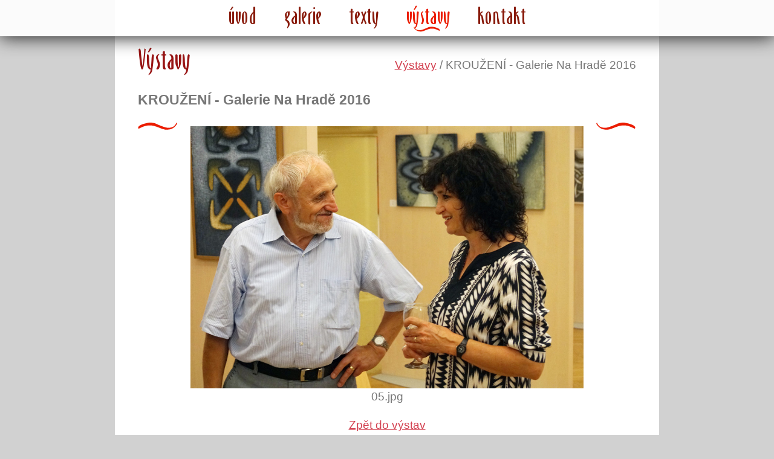

--- FILE ---
content_type: text/html
request_url: http://obrazyluciestankova.cz/vystavy/krouzeni---galerie-na-hrade-2016/19/
body_size: 1672
content:









<!doctype html>
<html>
<head>
    <meta charset="utf-8">
    <meta name="keywords" content="Lucie Staňková,Atelier Labyrint,Hradec Králové,Umění,obraz,prodej obrazů,malba na hedvábí,olejomalba,abstrakce,moderní umění,prodej obrazů,tapiserie,textil,ornament,struktura,barvy,galerie,výstavy">
    <meta name="description" content="Atelier Labyrint, Hradec Králové">
    <meta name="Author" content="Petr Bláha" />
    <meta http-equiv="cache-control" content="no-cache" />
    <meta http-equiv="pragma" content="no-cache" />
    <meta name="robots" content="all" />
    <meta name="viewport" content="width=device-width, user-scalable=no">
    <title>Lucie Staňková - výstavy - KROUŽENÍ - Galerie Na Hradě 2016</title>

    <link rel="StyleSheet" type="text/css" href="/css/basic.css" />

    <link rel="StyleSheet" type="text/css" href="/css/body.css" />
    <link rel="StyleSheet" type="text/css" href="/css/styly.css" />
    <link rel="StyleSheet" type="text/css" href="/css/slider.css" />
    <link rel="stylesheet" href="/css/elusive-icons.min.css">
    <link rel="stylesheet" href="/css/lightbox.css" type="text/css" media="screen" />

        <script src="/javascript/config_web.js" type="text/javascript"></script>
    
    <script src="/javascript/jquery-1.7.2.min.js" type="text/javascript"></script>
    <script src="/javascript/jquery-ui-1.8.18.custom.min.js" type="text/javascript"></script>
    <script src="/javascript/jquery.smooth-scroll.min.js" type="text/javascript"></script>
    <script src="/javascript/lightbox.js" type="text/javascript"></script>
    <script src="/javascript/ajax.js" type="text/javascript"></script>
    <script src="/javascript/engine.js" type="text/javascript"></script>
    <script src="/javascript/pridej.js" type="text/javascript"></script>


<script language="javascript">

function detectInnerWidth(ShowWidth){
    var widthWindow = window.innerWidth;
				var emWidth = Math.round(widthWindow / 16);

		    PridejAtribut('desktop-img', 'rel', 'lightbox[roadtrip]');

		  		if(emWidth <= 70){
		     OdstranAtribut('desktop-img', 'rel');
						}
						if(ShowWidth == 'visible'){
		    	return document.getElementById('sirka').innerHTML = widthWindow + 'px, ' + emWidth + 'em';
						}
    }
</script>







</head>

<body id="pages" onload="detectInnerWidth();" onresize="detectInnerWidth()">


<!--window.scroll(0, 208);-->




<div id="header">

		<div id="menu">
		<a id="menu1" href="/uvod/" class="menu">úvod</a>&nbsp;&nbsp;&nbsp;
		<a id="menu2" href="/galerie/" class="menu">galerie</a>&nbsp;&nbsp;&nbsp;
		<a id="menu3" href="/texty/" class="menu">texty</a>&nbsp;&nbsp;&nbsp;
		<a id="menu4" href="/vystavy/" class="menu-active">výstavy</a>&nbsp;&nbsp;&nbsp;
		<a id="menu5" href="/kontakt/" class="menu">kontakt</a>&nbsp;&nbsp;&nbsp;
		</div>

</div>


<img id="hamburger" src="/img/hamburger.png" alt="menu" onclick="PopUpMenu2('hamburgermenu')" />

<div id="hamburgermenu" class="invisible2">
<img id="close-hmenu" src="/img/close-hmenu2.png" alt="Zavřít" onclick="PopUpMenu2('hamburgermenu')" /><br />
<a href="/uvod/" class="menu">úvod</a><br />
<a href="/galerie/" class="menu">galerie</a><br />
<a href="/texty/" class="menu">texty</a><br />
<a href="/vystavy/" class="menu">výstavy</a><br />
<a href="/kontakt/" class="menu">kontakt</a>
</div>












<!--
<div id="preheader">
		<div id="header-pages" style="background: url('/img/headers/4.jpg') no-repeat"><a href="http://www.obrazyluciestankova.cz"><img src="/img/logo.png" alt="Lucie staňková - Atelier Labyrint" id="logo-pages" /></a>
		</div>
</div>
-->

<div id="obsah" style="padding-top:75px">

<p class="fr r"><a href="/vystavy/" class="default">Výstavy</a> / KROUŽENÍ - Galerie Na Hradě 2016</p>



<h1>Výstavy</h1>


<h2>KROUŽENÍ - Galerie Na Hradě 2016</h2>

<a title="Předchozí obraz" href="/vystavy/krouzeni---galerie-na-hrade-2016/18/"><img src="/img/l-arrow.png" alt="Předchozí obraz" class="l-arrow" /></a><a title="Další obraz" href="/vystavy/krouzeni---galerie-na-hrade-2016/20/"><img src="/img/r-arrow.png" alt="Další obraz" class="r-arrow" /></a>
<img class="bigimg2" src="/img/vystavy/krouzeni---galerie-na-hrade-2016/05.jpg" alt="05.jpg" />

<p class="c mt-0">05.jpg</p>


<p class="c"><a href="/vystavy/krouzeni---galerie-na-hrade-2016/" class="default">Zpět do výstav</a></p>





<div class="clear"></div>


</div>



<div id="foot-pages">
  

<p id="footlinks">

<span ondblclick="javacript:location.href='/admin/'">&copy;</span>2026, <a class="foot" href="http://www.webhk.cz" target="_blank">Petr Bláha</a><br />
Návštěvy celkem: <b>25613</b>, z toho dnes: <b>1</b>
</p>


</div>



</body>



</html>






--- FILE ---
content_type: text/css
request_url: http://obrazyluciestankova.cz/css/basic.css
body_size: 715
content:

.bs-bb  {box-sizing: border-box; -moz-box-sizing: border-box; -webkit-box-sizing: border-box; }

.n {font-style:normal;}
.b {font-weight:bold;}
.i {font-style:italic;}
.bi {font-weight:bold;font-style:italic;}

.c {text-align: center;}
.l {text-align: left;}
.r {text-align: right;}
.j {text-align: justify;}

.u {text-decoration: underline;}
.u-none {text-decoration: none;}
.strike {text-decoration: line-through;}

.fl {float:left;}
.fr {float:right;}
.fn {float:none;}

.cb {clear:both;}

.small {font-size: 2.2em}

.m-0 {margin: 0px;}
.m-auto {margin: 0px auto;}
.mr-20 {margin-right:20px;}
.mt-0 {margin-top:0px;}
.mb-0 {margin-bottom:0px;}
.mt-20 {margin-top:20px;}
.mb-10 {margin-bottom:10px;}
.mb-20 {margin-bottom:20px;}
.mb-40 {margin-bottom:40px;}
.mt-40 {margin-top:40px;}
.ml-20 {margin-left:20px;}

.db {display:block;}
.dn {display:none;}
.di {display:inline;}
.dib {display:inline-block;}

.vh {visibility:hidden}
.vv {visibility:visible}

.ptop {padding-top:2em;}
.ptop20 {padding-top:20em;}
.p10 {padding:10px;}
.mtop20 {margin-top:20em;}

.prt6{position:relative;top:7px}



.w5 {width: 5%;}
.w10 {width: 10%;}
.w15 {width: 15%;}
.w20 {width: 20%;}
.w25 {width: 25%;}
.w26 {width: 26%;}
.w27 {width: 27%;}
.w28 {width: 28%;}
.w29 {width: 29%;}
.w30 {width: 30%;}
.w31 {width: 31%;}
.w32 {width: 32%;}
.w33 {width: 33%;}
.w34 {width: 34%;}
.w35 {width: 35%;}
.w40 {width: 40%;}
.w45 {width: 45%;}
.w50 {width: 50%;}
.w55 {width: 55%;}
.w60 {width: 60%;}
.w65 {width: 65%;}
.w70 {width: 70%;}
.w75 {width: 75%;}
.w80 {width: 80%;}
.w85 {width: 85%;}
.w90 {width: 90%;}
.w95 {width: 95%;}
.w100 {width: 100%;}

.star{color:#c00;font-weight:bold;position:relative;top:8px;font-size:26px}
.cursor-pointer{cursor:pointer}

.fam-sanch {font-family: Sanchez-Regular;}

.fs30px {font-size:40px}

div.clear {display:block;clear:both;height:20px}
div.clear2 {display:block;clear:both;height:20px;border-bottom: 1px solid #ddd}


--- FILE ---
content_type: text/css
request_url: http://obrazyluciestankova.cz/css/body.css
body_size: 419
content:



@font-face {
font-family: Monika;
src: url('../fonts/Monika.ttf'),
url('../fonts/Monika.eot');
}

@font-face {
font-family: Monika Bold;
src: url('../fonts/Monika_Bold.ttf'),
url('../fonts/Monika_Bold.eot');
}


*,
*:after,
*:before {
  box-sizing: border-box;
  -moz-box-sizing: border-box;
  -webkit-box-sizing: border-box;
}





body#intro 	{
  background: #4b4b4b;
  margin:0px;
  padding:0px;
  padding: 0px 0px 0px 0px;
  overflow:auto;
	:overflow:yes;
  }

body#pages 	{
  background: #d1d1d1;
  margin:0px;
  padding:0px;
  overflow:auto;
	:overflow:yes;
  }

body#popup 	{
  background: none;
  font-family: Arial CE, sans-serif;
  margin:0px;
  padding:20px;
  }

#sirka{
display:block;
}

.width_window{
  position:fixed;
  bottom: 0px; left: 0px;
  color:#000;
  box-shadow:1px -1px 5px #444;
  font-size:20px;
  font-weight: bold;
  z-index:100;
  display:block;
		background: #fff;
		padding: .2em;
  }




--- FILE ---
content_type: text/css
request_url: http://obrazyluciestankova.cz/css/styly.css
body_size: 3036
content:
div#slideshow
	{
 position: absolute;
  top: 0; left: 0;
  bottom: 0; right: 0;
  margin:0px auto;
	padding:0px;
	width:1100px;
  height:auto;
  z-index:1;
  }


img.slideshow
	{
  position: absolute;
  margin:0px;
	padding:0px;
	width:100%;
  height:auto;
  z-index:1;
  box-shadow: 2px 2px 30px #222;
  }


div#circles{
 position: absolute;
  top: 0; left: 0;
  bottom: 0; right: 0;
  margin: auto;
	text-align:center;
  z-index:200;
  width:140px;
  height:12px;
}


/*
div.fotoobal{
width: 30%;
height:350px;
float:left;
text-align:left;
margin:0px 30px 20px 0px;
}

div.desktop2{
width:100%;
height:350px;
float:left;
text-align:left;
margin:0px 30px 20px 0px;
}
*/


div.fotoobal{
//width:180px;
//height:280px;
float:left;
text-align:center;
margin:0px 20px 20px 0px;
/*border: 1px dotted #ccc;*/
}

div.desktop2{
//width:180px;
//height:280px;
/*float:left;*/
/*margin:0px 10px 20px 0px; */
text-align:center;
margin: 0px auto;
}


h2.fotoobal{
  /*color:#444;*/
  text-align:left;
  font-size: 0.80em;
  font-weight: normal;
  margin:0.8em 0em 0.2em 0em;
}


img.fotoimg{
/*width:180px;
height:190px; */
margin:0px;
padding: 0px;
text-align:center;
margin: 0px auto;
}



td.form{
              color:#888;
              font-size:0.9em;
              text-align:left;
              margin: 2em 0 2em 0;
            }



img.circles{
  cursor:pointer;
  padding-right: 3px;
}


#menu {
    margin: auto;
    text-align:center;
}

div#header{
font-family: Monika Bold;
 position:fixed;
 background: rgba(255, 255, 255, 0.90);
 width:100%;
 height: 1.5em;
 z-index:200;
 box-shadow: 0px 2px 30px #222;
 padding-top: .1em;
 text-align:center;
 font-size: 2.5em;
}


div#preheader{
background: #393939;
width: 100%;
height: auto;
margin: 0px auto;
text-align:center;
}


div#header-pages{
width: 1100px;
height: 269px;
margin: 0px auto;
text-align:center;
}


div#obsah{
font-family: Arial CE, sans-serif;
background: #fff;
width: 1100px;
min-height: 800px;
text-align:justify;
padding:2em 2em 4em 2em;
margin: 0px auto;
font-size: 1.2em;
line-height:1.5em;
color:#777;
margin-bottom: -62px;
}


div#foot-intro
	{
  color: #aaa;
  font-family: Arial CE, sans-serif;
	width:100%;
	height:4em;
  background: none;
  position: absolute;
  top: 0; left: 0;
  bottom: 0; right: 0;
  margin: auto;
  z-index: 2;
	}

div#foot-pages
	{
  color: #ccc;
  font-family: Arial CE, sans-serif;
  margin:0px auto;
	width:100%;
	height:4em;
  background: rgba(0, 0, 0, 0.75);
  position:relative;
  bottom:0px;
  /*margin-top: 40px;*/
	}

 p#footlinks{
    text-align:center;
    font-size:16px;
    line-height:20px;
    clear:both;
    margin-top:0px;
    padding-top:15px;
    padding-bottom:0px;
    }

    a.foot:link, a.foot:visited{
    color: #ccc;
    text-decoration:underline;
    }

    a.foot:hover, a.foot:active{
    color: #fff;
    text-decoration:none;
    }

.menu{
    color:#891b0c;
    text-decoration:none;
    cursor:pointer;
}

.menu:hover{
    color:#eb1c00;
    text-decoration:none;
}

.menu-active{
    color:#eb1c00;
    text-decoration:none;
    background: url('../img/wave.png') no-repeat;
    /*padding-top: 1.5em;*/
    padding-bottom: 1.5em;
}

#menu1{
   background-position: 12px 40px;
}

#menu2{
   background-position: 9px 40px;
}

#menu3{
   background-position: 2px 40px;
}

#menu4{
   background-position: 12px 40px;
}

#menu5{
   background-position: 15px 40px;
}




#hamburger{
display:none;
}

#hamburgermenu{
  font-family: Monika Bold;
    z-index:1;
    min-width: 200px;
    padding: 0.8em 0.8em ;
    background: #fff;
    background: rgba(255, 255, 255, 0.98);
    text-align: left;
    color:#fff;
    font-size:2.2em;
    font-weight: normal;
    box-shadow: 5px 0px 10px #444;
    line-height: 1.6em;
		height: 100%;
}

.invisible{
    position: fixed;
    top: 4.3em;
    right: -200px;
    opacity: 0;
    transition: right .6s, opacity 1.5s;
    }

.visible{
    position: fixed;
    top: 4.3em;
    right: 14.5em;
    opacity:1;
    transition: right 0.75s, opacity 1s;
    }


.invisible2{
    position: fixed;
    top: 0em;
    left: -200px;
    opacity: 0;
    transition: left 0.25s, opacity 0.25s;
    }

.visible2{
    position: fixed;
    top: 0em;
    left: 0em;
    opacity:1;
    transition: left 0.25s, opacity 0.25s;
    }




.invisible-img{
    opacity: 0;
    transition: opacity 1s;
    }

.visible-img{
    opacity:1;
    transition: opacity 1s;
    }



#logo{
	margin: 0px auto;
	text-align:center;
	display:block;
	position:relative;
	top: 80px;
	right:680px;
  }


#logo-pages{
 margin: 0px auto;
	text-align:center;
	display:block;
	position:relative;
	top: 80px;
	right:660px;
  }

h1{
  color:#981414;
  font-family: Monika Bold;
  text-align:left;
  font-size: 2.5em;
  font-weight: normal;
  margin:0.2em 0em 0.8em 0em;
}

h2{
  /*color:#444;*/
  text-align:left;
  font-size: 1.2em;
  font-weight: bold;
  margin:0.8em 0em 0.2em 0em;
}

h2.noactive{
  /*color:#444;*/
  text-align:left;
  font-size: 1.2em;
  font-weight: bold;
  margin:0.2em 0em 0.8em 0em;
		cursor:pointer;
		text-decoration: underline;
}

h2.noactive:hover{
  /*color: #d34251;*/
}

h2.active{
  /*color: #d34251;*/
  text-align:left;
  font-size: 1.2em;
  font-weight: bold;
  margin:0.2em 0em 0.8em 0em;
		cursor:default;
		text-decoration: none;
}



ul{
margin:0.2em 0em 2.8em 0em;
}

li{
text-align:left;
list-style-type: square;
}

a.ahnadpis{
  color:#444;
  text-decoration:none;
}


a.ahnadpis:hover{
  color:#eb1e23;
}


a.desktop-img img{
	border:none;
  padding:1px;
  }

a.imgr img{
  float:right;
	margin:8px 0px 0px 10px;
  }

a.imgl img{
  float:left;
	margin:8px 10px 0px 0px;
  }

a.mobile-img img{
 display:none;
  }


div#subhead{
box-sizing: border-box; -moz-box-sizing: border-box; -webkit-box-sizing: border-box;
width:100%;
min-height: 500px;
/*background: #ddd;*/
margin: 0 0 100px 0;
padding: 20px;
position:absolute;
top: 0; left: 0;
bottom: 0; right: 0;
text-align:center;
 /* margin: auto; */
}


div#main{
box-sizing: border-box; -moz-box-sizing: border-box; -webkit-box-sizing: border-box;
width:65%;
min-height: 300px;
/*background: #eee;*/
margin: 0px auto;
text-align:center;
padding-top:105px;
padding-bottom:35px;
/*right:50px;*/
}


div.left{
box-sizing: border-box; -moz-box-sizing: border-box; -webkit-box-sizing: border-box;
float:left;
width:42%;
min-height: 300px;
text-align:justify;
margin:50px 20px 0px 40px;
padding: 10px;
}


div.right{
box-sizing: border-box; -moz-box-sizing: border-box; -webkit-box-sizing: border-box;
float:left;
width:42%;
min-height: 300px;
text-align:justify;
margin:50px 0px 0px 40px;
padding: 10px;
}


div.left2{
box-sizing: border-box; -moz-box-sizing: border-box; -webkit-box-sizing: border-box;
float:left;
width:47.4%;
min-height: 800px;
text-align:justify;
margin:0px 20px 0px 40px;
padding: 10px 20px 10px 10px;
border-right: 1px solid #ec1c24;
}


div.right2{
box-sizing: border-box; -moz-box-sizing: border-box; -webkit-box-sizing: border-box;
float:left;
width:47.6%;
min-height: 800px;
text-align:justify;
margin:0px 0px 0px 2px;
padding: 10px;
}


input, select{
    border: 1px solid #bbb;
    background: #fff;
    color:#666;
    padding:5px 5px 5px 5px;
    font-size: 17px;
				/*width:275px;*/
    }

textarea{
    border: 1px solid #bbb;
    background: #fff;
    color:#666;
    padding:5px 5px 5px 5px;
    font-size: 17px;
				/*width:275px;*/
    }

input[type=checkbox]{
    position:relative;
    top:0px;
    }

input[type=submit], input[type=button]{
    background: #981414;
    color:#fff;
    padding:5px 5px 5px 5px;
    cursor: pointer;
    font-size: 0.9em;
				font-weight:bold;
    /*width:auto;*/
    }

p.msg{
    color: #e00;
    text-align:center;
    font-weight:bold;
    }

p.msgr{
    color: #444;
    text-align:center;
    font-weight:bold;
    }


    a.default:link, a.default:visited{
    color: #d34251;
    text-decoration:underline;
    }

    a.default:hover, a.default:active{
    color: #d34251;
    text-decoration:none;
    }

    a.default2:link, a.default2:visited{
    color: #d34251;
    text-decoration:none;
    }

    a.default2:hover, a.default2:active{
    color: #d34251;
    text-decoration:none;
    }

    a.galerie:link, a.galerie:visited{
    color: #444;
    text-decoration:underline;
    }

    a.galerie:hover, a.galerie:active{
    color: #444;
    text-decoration:none;
    }

    a.vystavy:link, a.vystavy:visited{
    color: #444;
    text-decoration:underline;
    }

    a.vystavy:hover, a.vystavy:active{
    color: #444;
    text-decoration:none;
    }


div.lcolumn{
    float:left;
    width:20%;
    padding-bottom:5%;
    }

    div.rcolumn{
    float:right;
    width:78%;
    padding-left:1em;
    border-left:1px solid #d1d1d1;
    min-height:30em;
    }

    li.galerie, li.galerie2, li.vystavy, li.vystavy2{
    list-style-image:none;
	 	 list-style-type:none;
    }

    li.galerie, li.vystavy{
    float:left;
    color: #393939;
    background: #d1d1d1;
    padding:0.3em;
    margin-bottom:0.2em;
    width: 100%;
    clear:both;
    }

    li.galerie a:hover, li.vystavy a:hover{
    /*background: #4c4c4c;*/
     }


     li.galerie2, li.vystavy2{
     float:left;
    color: #fff;
    padding:0.3em;
    margin-bottom:0.2em;
    width: 100%;
    clear:both;
    background: #393939;
     }


.bigimg{display:block;margin: 0px auto;margin-top:0px;}
.bigimg2{max-height:550px;max-width:800px;display:block;margin: 0px auto;margin-top:30px;}

.l-arrow{margin-top: 31%;float:left}
.r-arrow{margin-top: 31%;float:right}

.kontakt{float:left;width:40%}
.mapa{float:right;width:60%;}
.mapa-iframe{float:right;width:100%;}

form.kontform1 {display:block}
table.kontform1 {float:left;width:100%;margin: 20px 0 40px 20px}
form.kontform2 {display:none}



@media (max-width: 98em) {

  div#slideshow	{
		width:1000px;
  }

  div#header-pages, div#obsah{
   width:1000px;
	}

  #logo{
	 width: 12%;
	 height: auto;
	 right:620px;
  }

  #logo-pages{
  width: 17%;
	 height: auto;
	 right:600px;
  }


div.lcolumn{
    width:23%;
    }

    div.rcolumn{
    width:75%;
    }

.bigimg{display:block;margin: 0px auto;margin-top:30px}
.bigimg2{max-height:600px;max-width:750px;display:block;margin: 0px auto;margin-top:30px}

.l-arrow{margin-top: 33%;float:left}
.r-arrow{margin-top: 33%;float:right}

}


@media (max-width: 90em) {

  div#slideshow	{
		width:900px;
  }

  div#header-pages, div#obsah{
   width:900px;
	}


  #logo{
	 width: 11%;
	 height: auto;
	 right:550px;
  }

   #logo-pages{
  /*width: 16%; */
	 height: auto;
	 right:540px;
  }


  div.lcolumn{
    width:25%;
    }

    div.rcolumn{
    width:72%;
    }

.bigimg{display:block;margin: 0px auto;margin-top:30px}
.bigimg2{height:auto;max-width:650px;display:block;margin: 0px auto;margin-top:30px}

/*.l-arrow{margin-top: 33%;float:left} */
/*.r-arrow{margin-top: 33%;float:right}*/
.l-arrow{margin-top: 1em;float:left;margin-bottom:1em;}
.r-arrow{margin-top: 1em;float:right;margin-bottom:1em;}

}



@media (max-width: 80em) {

  body#intro 	{
  padding: 0px 0px 1000px 0px;
  }


  div#slideshow	{
  position: absolute;
  top: 280px; left: 0;
  bottom: 0; right: 0;
  margin:0px auto;
	padding:0px;
	width:900px;
  height:auto;
  z-index:1;
	margin-bottom:300px;
  }

  #logo{
   margin: 0px auto;
	text-align:center;
	display:block;
	position:absolute;
	top: 80px; left: 0;
  bottom: 0; right: 0;
	width: auto;
	height: auto;
  right:0px;
  }

  #logo-pages{
  display:block;
	width: 206px;
	height: 182px;
  margin: 0px auto;
	text-align:center;
	top: 80px;
	right:0px;
  }

}





@media (max-width: 58em) {

  div#slideshow	{
	width: 100%;
  }

  div#header-pages, div#obsah{
   width: 100%;
	}


 			div.lcolumn{
    float:left;
    width:100%;
    padding-bottom:0.5em;
    border-bottom: 1px solid #d1d1d1;
    }

    div.rcolumn{
    float:left;
    width:100%;
    padding-left:0em;
    padding-top:0.5em;
    border: none;
    min-height:30em;
    }

li.galerie, li.galerie2, li.vystavy, li.vystavy2 {float:left;width: 31%;clear:none; margin: 0em 0.5em 0.5em 0em; }

.bigimg{width:100%;height:auto;display:block;margin: 0px auto}
.bigimg2{width:100%;height:auto;display:block;margin: 0px auto}

.l-arrow{margin-top: 1em;float:left;margin-bottom:1em;}
.r-arrow{margin-top: 1em;float:right;margin-bottom:1em;}

.kontakt{float:none;width:50%;margin: 0px auto;text-align:center}
table.kontform1 {width:100%;margin: 0px 0 40px 20px}
.mapa{float:none;width:100%;margin: 0px auto;text-align:center}
input, textarea, select{
				width:230px;
    }

}



@media (max-width: 50em) {

.kontakt{float:none;width:45%;margin: 0px auto;text-align:center}

div#obsah{
padding:1.3em 1.3em 4em 1.3em;
font-size: 1em;
}

	div#header {
	display: none;
	}

	#menu {
	display: none;
	}


 	#hamburger{
      display:block;
      z-index:5;
      width: 26px;
      height: 20px;
      background: none;
      text-align: right;
      margin: 1.2em 0em 0em 1.5em;
      float:left;
      }

	#close-hmenu{
	float:right;
	width: 35px;
	height: auto;
	}

  #logo{
	top: 20px;
	width: 150px;
	height: auto;
  }

  div#slideshow	{
  top: 160px;
  }

   #logo-pages{
	right:30px;
  /*width: 150px; */
	height: auto;
  }

li.galerie, li.galerie2, li.vystavy, li.vystavy2  {float:left;width: 48%;clear:right; margin: 0em 0.5em 0.5em 0em; }

}


@media (max-width: 32em) {

.kontakt{float:none;width:75%;margin: 0px auto;text-align:center}

a.mobile-img img{
	width:100%;
	height:auto;
	display:block;
	border:none;
  padding:1px;
  float:none;
	margin:10px 0px 10px 0px;
  }


  a.desktop-img img{
 	display:none;
  }

li.galerie, li.galerie2, li.vystavy, li.vystavy2 {float:left;width: 100%;clear:none; margin: 0em 0.5em 0.5em 0em; }


}

--- FILE ---
content_type: text/css
request_url: http://obrazyluciestankova.cz/css/slider.css
body_size: 519
content:
*.horizontal_track {
	background-color: #fff;
	width: 200px;
	line-height: 0px;
	font-size: 0px;
	text-align: left;
	padding: 0px;
	border-bottom: 1px solid #000;

}

*.horizontal_slit {
	width: 200px;
	height: 1px;
	margin: 7px 4px 6px 4px;
	line-height: 0;
	position: absolute;
	z-index: 1;
}

*.horizontal_slider {
	width: 15px;
	height: 15px;
	position: relative;
	z-index: 2;
	line-height: 0;
	margin: 0;
  /*background: url('../img/slider.png') no-repeat;*/
	cursor:pointer;
}



*.display_holder {
	/*background-color: #bbb; */
	color: #fff;
	width: 34px;
	height: 20px;
	text-align: right;
	padding: 0;
	border: 1px solid;
  /*border-color: #ddd #999 #999 #ddd; */
	text-align:left;
	/*margin-left: 10px; */
	padding-left:15px;
}

.span_value_display {
	font-weight: bold;
	font-size: 1em;
	color: #444;
	margin: 0 2px;
	text-align: left;
	line-height: 12px;
	border: 0;
	cursor: default;
}

.value_display {
	font-weight: bold;
	font-size: 1em;
	color: #444;
	width: 40px;
	margin: 0 2px;
	text-align: left;
	line-height: 12px;
	border: 0;
	cursor: default;
}





#horizontal_track_1, #display_holder_1 {
	background-color: #fff;
	border: #fff;
	}
#horizontal_slit_1 {
	background-color: #000;
	border-color: #999 #fff #fff #999;
	}
#value_display_1 {
	background-color: #fff;
	}


#horizontal_track_2, #display_holder_2 {
	background-color: #fff;
	border: #fff;
	}
#horizontal_slit_2 {
	background-color: #000;
	border-color: #999 #fff #fff #999;
	}
#value_display_2 {
	background-color: #fff;
	}


#horizontal_track_3, #display_holder_3 {
	background-color: #fff;
	border: #fff;
	}
#horizontal_slit_3 {
	background-color: #000;
	border-color: #999 #fff #fff #999;
	}
#value_display_3 {
	background-color: #fff;
	}


--- FILE ---
content_type: text/css
request_url: http://obrazyluciestankova.cz/css/elusive-icons.min.css
body_size: 3303
content:
/*! *  Elusive Icons 2.0.0 by @ReduxFramework - http://elusiveicons.com - @reduxframework *  License - http://elusiveicons.com/license (Font: SIL OFL 1.1, CSS: MIT License) */
@font-face {
  font-family: 'Elusive-Icons';
  src: url('../fonts/elusiveicons-webfont.eot?v=2.0.0');
  src: url('../fonts/elusiveicons-webfont.eot?#iefix&v=2.0.0') format('embedded-opentype'), url('../fonts/elusiveicons-webfont.woff?v=2.0.0') format('woff'), url('../fonts/elusiveicons-webfont.ttf?v=2.0.0') format('truetype'), url('../fonts/elusiveicons-webfont.svg?v=2.0.0#elusiveiconsregular') format('svg');
  font-weight: normal;
  font-style: normal
}

.el {
  display: inline;
  font: normal normal normal 14px/1 'Elusive-Icons';
  font-size: inherit;
  text-rendering: auto;
  -webkit-font-smoothing: antialiased;
  -moz-osx-font-smoothing: grayscale;
  transform: translate(0, 0)
}

.el-lg {
  font-size: 1.33333333em;
  line-height: .75em;
  vertical-align: -15%
}

.el-0-90x {
  font-size: 0.90em;
}

.el-0-80x {
  font-size: 0.80em;
}

.el-1-2x {
  font-size: 1.3em;
  position:relative;
  top:0.1em;
}

.el-2x {
  font-size: 2em
}

.el-3x {
  font-size: 3em
}

.el-4x {
  font-size: 4em
}

.el-5x {
  font-size: 5em
}

.el-fw {
  width: 1.28571429em;
  text-align: center
}

.el-ul {
  padding-left: 0;
  margin-left: 2.14285714em;
  list-style-type: none
}

.el-ul>li {
  position: relative
}

.el-li {
  position: absolute;
  left: -2.14285714em;
  width: 2.14285714em;
  top: .14285714em;
  text-align: center
}

.el-li.el-lg {
  left: -1.85714286em
}

.el-border {
  padding: .2em .25em .15em;
  border: solid .08em #eee;
  border-radius: .1em
}

.pull-right {
  float: right
}

.pull-left {
  float: left
}

.el.pull-left {
  margin-right: .3em
}

.el.pull-right {
  margin-left: .3em
}

.el-spin {
  -webkit-animation: el-spin 2s infinite linear;
  animation: el-spin 2s infinite linear
}

.el-pulse {
  -webkit-animation: el-spin 1s infinite steps(8);
  animation: el-spin 1s infinite steps(8)
}

@-webkit-keyframes el-spin {
0% {
  -webkit-transform: rotate(0deg);
  transform: rotate(0deg)
}

100% {
  -webkit-transform: rotate(359deg);
  transform: rotate(359deg)
}

}

@keyframes el-spin {
0% {
  -webkit-transform: rotate(0deg);
  transform: rotate(0deg)
}

100% {
  -webkit-transform: rotate(359deg);
  transform: rotate(359deg)
}

}

.el-rotate-10 {
  filter: progid: DXImageTransform.Microsoft.BasicImage(rotation=1);
  -webkit-transform: rotate(10deg);
  -ms-transform: rotate(10deg);
  transform: rotate(10deg);
  padding:0.1em;
}

.el-rotate-20 {
  filter: progid: DXImageTransform.Microsoft.BasicImage(rotation=1);
  -webkit-transform: rotate(20deg);
  -ms-transform: rotate(20deg);
  transform: rotate(20deg);
  padding:0.1em;
}

.el-rotate-90 {
  filter: progid: DXImageTransform.Microsoft.BasicImage(rotation=1);
  -webkit-transform: rotate(90deg);
  -ms-transform: rotate(90deg);
  transform: rotate(90deg)
}

.el-rotate-180 {
  filter: progid: DXImageTransform.Microsoft.BasicImage(rotation=2);
  -webkit-transform: rotate(180deg);
  -ms-transform: rotate(180deg);
  transform: rotate(180deg)
}

.el-rotate-270 {
  filter: progid: DXImageTransform.Microsoft.BasicImage(rotation=3);
  -webkit-transform: rotate(270deg);
  -ms-transform: rotate(270deg);
  transform: rotate(270deg)
}

.el-flip-horizontal {
  filter: progid: DXImageTransform.Microsoft.BasicImage(rotation=0, mirror=1);
  -webkit-transform: scale(-1, 1);
  -ms-transform: scale(-1, 1);
  transform: scale(-1, 1)
}

.el-flip-vertical {
  filter: progid: DXImageTransform.Microsoft.BasicImage(rotation=2, mirror=1);
  -webkit-transform: scale(1, -1);
  -ms-transform: scale(1, -1);
  transform: scale(1, -1)
}

:root .el-rotate-90,:root .el-rotate-180,:root .el-rotate-270,:root .el-flip-horizontal,:root .el-flip-vertical {
  filter: none
}

.el-stack {
  position: relative;
  display: inline-block;
  width: 2em;
  height: 2em;
  line-height: 2em;
  vertical-align: middle
}

.el-stack-1x, .el-stack-2x {
  position: absolute;
  left: 0;
  width: 100%;
  text-align: center
}

.el-stack-1x {
  line-height: inherit
}

.el-stack-2x {
  font-size: 2em
}

.el-inverse {
  color: #fff
}

.el-address-book-alt:before {
  content: "\f101"
}

.el-address-book:before {
  content: "\f102"
}

.el-adjust-alt:before {
  content: "\f103"
}

.el-adjust:before {
  content: "\f104"
}

.el-adult:before {
  content: "\f105"
}

.el-align-center:before {
  content: "\f106"
}

.el-align-justify:before {
  content: "\f107"
}

.el-align-left:before {
  content: "\f108"
}

.el-align-right:before {
  content: "\f109"
}

.el-arrow-down:before {
  content: "\f10a"
}

.el-arrow-left:before {
  content: "\f10b"
}

.el-arrow-right:before {
  content: "\f10c"
}

.el-arrow-up:before {
  content: "\f10d"
}

.el-asl:before {
  content: "\f10e"
}

.el-asterisk:before {
  content: "\f10f"
}

.el-backward:before {
  content: "\f110"
}

.el-ban-circle:before {
  content: "\f111"
}

.el-barcode:before {
  content: "\f112"
}

.el-behance:before {
  content: "\f113"
}

.el-bell:before {
  content: "\f114"
}

.el-blind:before {
  content: "\f115"
}

.el-blogger:before {
  content: "\f116"
}

.el-bold:before {
  content: "\f117"
}

.el-book:before {
  content: "\f118"
}

.el-bookmark-empty:before {
  content: "\f119"
}

.el-bookmark:before {
  content: "\f11a"
}

.el-braille:before {
  content: "\f11b"
}

.el-briefcase:before {
  content: "\f11c"
}

.el-broom:before {
  content: "\f11d"
}

.el-brush:before {
  content: "\f11e"
}

.el-bulb:before {
  content: "\f11f"
}

.el-bullhorn:before {
  content: "\f120"
}

.el-calendar-sign:before {
  content: "\f121"
}

.el-calendar:before {
  content: "\f122"
}

.el-camera:before {
  content: "\f123"
}

.el-car:before {
  content: "\f124"
}

.el-caret-down:before {
  content: "\f125"
}

.el-caret-left:before {
  content: "\f126"
}

.el-caret-right:before {
  content: "\f127"
}

.el-caret-up:before {
  content: "\f128"
}

.el-cc:before {
  content: "\f129"
}

.el-certificate:before {
  content: "\f12a"
}

.el-check-empty:before {
  content: "\f12b"
}

.el-check:before {
  content: "\f12c"
}

.el-chevron-down:before {
  content: "\f12d"
}

.el-chevron-left:before {
  content: "\f12e"
}

.el-chevron-right:before {
  content: "\f12f"
}

.el-chevron-up:before {
  content: "\f130"
}

.el-child:before {
  content: "\f131"
}

.el-circle-arrow-down:before {
  content: "\f132"
}

.el-circle-arrow-left:before {
  content: "\f133"
}

.el-circle-arrow-right:before {
  content: "\f134"
}

.el-circle-arrow-up:before {
  content: "\f135"
}

.el-cloud-alt:before {
  content: "\f136"
}

.el-cloud:before {
  content: "\f137"
}

.el-cog-alt:before {
  content: "\f138"
}

.el-cog:before {
  content: "\f139"
}

.el-cogs:before {
  content: "\f13a"
}

.el-comment-alt:before {
  content: "\f13b"
}

.el-comment:before {
  content: "\f13c"
}

.el-compass-alt:before {
  content: "\f13d"
}

.el-compass:before {
  content: "\f13e"
}

.el-credit-card:before {
  content: "\f13f"
}

.el-css:before {
  content: "\f140"
}

.el-dashboard:before {
  content: "\f141"
}

.el-delicious:before {
  content: "\f142"
}

.el-deviantart:before {
  content: "\f143"
}

.el-digg:before {
  content: "\f144"
}

.el-download-alt:before {
  content: "\f145"
}

.el-download:before {
  content: "\f146"
}

.el-dribbble:before {
  content: "\f147"
}

.el-edit:before {
  content: "\f148"
}

.el-eject:before {
  content: "\f149"
}

.el-envelope-alt:before {
  content: "\f14a"
}

.el-envelope:before {
  content: "\f14b"
}

.el-error-alt:before {
  content: "\f14c"
}

.el-error:before {
  content: "\f14d"
}

.el-eur:before {
  content: "\f14e"
}

.el-exclamation-sign:before {
  content: "\f14f"
}

.el-eye-close:before {
  content: "\f150"
}

.el-eye-open:before {
  content: "\f151"
}

.el-facebook:before {
  content: "\f152"
}

.el-facetime-video:before {
  content: "\f153"
}

.el-fast-backward:before {
  content: "\f154"
}

.el-fast-forward:before {
  content: "\f155"
}

.el-female:before {
  content: "\f156"
}

.el-file-alt:before {
  content: "\f157"
}

.el-file-edit-alt:before {
  content: "\f158"
}

.el-file-edit:before {
  content: "\f159"
}

.el-file-new-alt:before {
  content: "\f15a"
}

.el-file-new:before {
  content: "\f15b"
}

.el-file:before {
  content: "\f15c"
}

.el-film:before {
  content: "\f15d"
}

.el-filter:before {
  content: "\f15e"
}

.el-fire:before {
  content: "\f15f"
}

.el-flag-alt:before {
  content: "\f160"
}

.el-flag:before {
  content: "\f161"
}

.el-flickr:before {
  content: "\f162"
}

.el-folder-close:before {
  content: "\f163"
}

.el-folder-open:before {
  content: "\f164"
}

.el-folder-sign:before {
  content: "\f165"
}

.el-folder:before {
  content: "\f166"
}

.el-font:before {
  content: "\f167"
}

.el-fontsize:before {
  content: "\f168"
}

.el-fork:before {
  content: "\f169"
}

.el-forward-alt:before {
  content: "\f16a"
}

.el-forward:before {
  content: "\f16b"
}

.el-foursquare:before {
  content: "\f16c"
}

.el-friendfeed-rect:before {
  content: "\f16d"
}

.el-friendfeed:before {
  content: "\f16e"
}

.el-fullscreen:before {
  content: "\f16f"
}

.el-gbp:before {
  content: "\f170"
}

.el-gift:before {
  content: "\f171"
}

.el-github-text:before {
  content: "\f172"
}

.el-github:before {
  content: "\f173"
}

.el-glass:before {
  content: "\f174"
}

.el-glasses:before {
  content: "\f175"
}

.el-globe-alt:before {
  content: "\f176"
}

.el-globe:before {
  content: "\f177"
}

.el-googleplus:before {
  content: "\f178"
}

.el-graph-alt:before {
  content: "\f179"
}

.el-graph:before {
  content: "\f17a"
}

.el-group-alt:before {
  content: "\f17b"
}

.el-group:before {
  content: "\f17c"
}

.el-guidedog:before {
  content: "\f17d"
}

.el-hand-down:before {
  content: "\f17e"
}

.el-hand-left:before {
  content: "\f17f"
}

.el-hand-right:before {
  content: "\f180"
}

.el-hand-up:before {
  content: "\f181"
}

.el-hdd:before {
  content: "\f182"
}

.el-headphones:before {
  content: "\f183"
}

.el-hearing-impaired:before {
  content: "\f184"
}

.el-heart-alt:before {
  content: "\f185"
}

.el-heart-empty:before {
  content: "\f186"
}

.el-heart:before {
  content: "\f187"
}

.el-home-alt:before {
  content: "\f188"
}

.el-home:before {
  content: "\f189"
}

.el-hourglass:before {
  content: "\f18a"
}

.el-idea-alt:before {
  content: "\f18b"
}

.el-idea:before {
  content: "\f18c"
}

.el-inbox-alt:before {
  content: "\f18d"
}

.el-inbox-box:before {
  content: "\f18e"
}

.el-inbox:before {
  content: "\f18f"
}

.el-indent-left:before {
  content: "\f190"
}

.el-indent-right:before {
  content: "\f191"
}

.el-info-circle:before {
  content: "\f192"
}

.el-instagram:before {
  content: "\f193"
}

.el-iphone-home:before {
  content: "\f194"
}

.el-italic:before {
  content: "\f195"
}

.el-key:before {
  content: "\f196"
}

.el-laptop-alt:before {
  content: "\f197"
}

.el-laptop:before {
  content: "\f198"
}

.el-lastfm:before {
  content: "\f199"
}

.el-leaf:before {
  content: "\f19a"
}

.el-lines:before {
  content: "\f19b";
}

.el-link:before {
  content: "\f19c"
}

.el-linkedin:before {
  content: "\f19d"
}

.el-list-alt:before {
  content: "\f19e"
}

.el-list:before {
  content: "\f19f"
}

.el-livejournal:before {
  content: "\f1a0"
}

.el-lock-alt:before {
  content: "\f1a1"
}

.el-lock:before {
  content: "\f1a2"
}

.el-magic:before {
  content: "\f1a3"
}

.el-magnet:before {
  content: "\f1a4"
}

.el-male:before {
  content: "\f1a5"
}

.el-map-marker-alt:before {
  content: "\f1a6"
}

.el-map-marker:before {
  content: "\f1a7"
}

.el-mic-alt:before {
  content: "\f1a8"
}

.el-mic:before {
  content: "\f1a9"
}

.el-minus-sign:before {
  content: "\f1aa"
}

.el-minus:before {
  content: "\f1ab"
}

.el-move:before {
  content: "\f1ac"
}

.el-music:before {
  content: "\f1ad"
}

.el-myspace:before {
  content: "\f1ae"
}

.el-network:before {
  content: "\f1af"
}

.el-off:before {
  content: "\f1b0"
}

.el-ok-circle:before {
  content: "\f1b1"
}

.el-ok-sign:before {
  content: "\f1b2"
}

.el-ok:before {
  content: "\f1b3"
}

.el-opensource:before {
  content: "\f1b4"
}

.el-paper-clip-alt:before {
  content: "\f1b5"
}

.el-paper-clip:before {
  content: "\f1b6"
}

.el-path:before {
  content: "\f1b7"
}

.el-pause-alt:before {
  content: "\f1b8"
}

.el-pause:before {
  content: "\f1b9"
}

.el-pencil-alt:before {
  content: "\f1ba"
}

.el-pencil:before {
  content: "\f1bb"
}

.el-person:before {
  content: "\f1bc"
}

.el-phone-alt:before {
  content: "\f1bd"
}

.el-phone:before {
  content: "\f1be"
}

.el-photo-alt:before {
  content: "\f1bf"
}

.el-photo:before {
  content: "\f1c0"
}

.el-picasa:before {
  content: "\f1c1"
}

.el-picture:before {
  content: "\f1c2"
}

.el-pinterest:before {
  content: "\f1c3"
}

.el-plane:before {
  content: "\f1c4"
}

.el-play-alt:before {
  content: "\f1c5"
}

.el-play-circle:before {
  content: "\f1c6"
}

.el-play:before {
  content: "\f1c7"
}

.el-plurk-alt:before {
  content: "\f1c8"
}

.el-plurk:before {
  content: "\f1c9"
}

.el-plus-sign:before {
  content: "\f1ca"
}

.el-plus:before {
  content: "\f1cb"
}

.el-podcast:before {
  content: "\f1cc"
}

.el-print:before {
  content: "\f1cd"
}

.el-puzzle:before {
  content: "\f1ce"
}

.el-qrcode:before {
  content: "\f1cf"
}

.el-question-sign:before {
  content: "\f1d0"
}

.el-question:before {
  content: "\f1d1"
}

.el-quote-alt:before {
  content: "\f1d2"
}

.el-quote-right-alt:before {
  content: "\f1d3"
}

.el-quote-right:before {
  content: "\f1d4"
}

.el-quotes:before {
  content: "\f1d5"
}

.el-random:before {
  content: "\f1d6"
}

.el-record:before {
  content: "\f1d7"
}

.el-reddit:before {
  content: "\f1d8"
}

.el-redux:before {
  content: "\f1d9"
}

.el-refresh:before {
  content: "\f1da"
}

.el-remove-circle:before {
  content: "\f1db"
}

.el-remove-sign:before {
  content: "\f1dc"
}

.el-remove:before {
  content: "\f1dd"
}

.el-repeat-alt:before {
  content: "\f1de"
}

.el-repeat:before {
  content: "\f1df"
}

.el-resize-full:before {
  content: "\f1e0"
}

.el-resize-horizontal:before {
  content: "\f1e1"
}

.el-resize-small:before {
  content: "\f1e2"
}

.el-resize-vertical:before {
  content: "\f1e3"
}

.el-return-key:before {
  content: "\f1e4"
}

.el-retweet:before {
  content: "\f1e5"
}

.el-reverse-alt:before {
  content: "\f1e6"
}

.el-road:before {
  content: "\f1e7"
}

.el-rss:before {
  content: "\f1e8"
}

.el-scissors:before {
  content: "\f1e9"
}

.el-screen-alt:before {
  content: "\f1ea"
}

.el-screen:before {
  content: "\f1eb"
}

.el-screenshot:before {
  content: "\f1ec"
}

.el-search-alt:before {
  content: "\f1ed"
}

.el-search:before {
  content: "\f1ee"
}

.el-share-alt:before {
  content: "\f1ef"
}

.el-share:before {
  content: "\f1f0"
}

.el-shopping-cart-sign:before {
  content: "\f1f1"
}

.el-shopping-cart:before {
  content: "\f1f2"
}

.el-signal:before {
  content: "\f1f3"
}

.el-skype:before {
  content: "\f1f4"
}

.el-slideshare:before {
  content: "\f1f5"
}

.el-smiley-alt:before {
  content: "\f1f6"
}

.el-smiley:before {
  content: "\f1f7"
}

.el-soundcloud:before {
  content: "\f1f8"
}

.el-speaker:before {
  content: "\f1f9"
}

.el-spotify:before {
  content: "\f1fa"
}

.el-stackoverflow:before {
  content: "\f1fb"
}

.el-star-alt:before {
  content: "\f1fc"
}

.el-star-empty:before {
  content: "\f1fd"
}

.el-star:before {
  content: "\f1fe"
}

.el-step-backward:before {
  content: "\f1ff"
}

.el-step-forward:before {
  content: "\f200"
}

.el-stop-alt:before {
  content: "\f201"
}

.el-stop:before {
  content: "\f202"
}

.el-stumbleupon:before {
  content: "\f203"
}

.el-tag:before {
  content: "\f204"
}

.el-tags:before {
  content: "\f205"
}

.el-tasks:before {
  content: "\f206"
}

.el-text-height:before {
  content: "\f207"
}

.el-text-width:before {
  content: "\f208"
}

.el-th-large:before {
  content: "\f209"
}

.el-th-list:before {
  content: "\f20a"
}

.el-th:before {
  content: "\f20b"
}

.el-thumbs-down:before {
  content: "\f20c"
}

.el-thumbs-up:before {
  content: "\f20d"
}

.el-time-alt:before {
  content: "\f20e"
}

.el-time:before {
  content: "\f20f"
}

.el-tint:before {
  content: "\f210"
}

.el-torso:before {
  content: "\f211"
}

.el-trash-alt:before {
  content: "\f212"
}

.el-trash:before {
  content: "\f213"
}

.el-tumblr:before {
  content: "\f214"
}

.el-twitter:before {
  content: "\f215"
}

.el-universal-access:before {
  content: "\f216"
}

.el-unlock-alt:before {
  content: "\f217"
}

.el-unlock:before {
  content: "\f218"
}

.el-upload:before {
  content: "\f219"
}

.el-usd:before {
  content: "\f21a"
}

.el-user:before {
  content: "\f21b"
}

.el-viadeo:before {
  content: "\f21c"
}

.el-video-alt:before {
  content: "\f21d"
}

.el-video-chat:before {
  content: "\f21e"
}

.el-video:before {
  content: "\f21f"
}

.el-view-mode:before {
  content: "\f220"
}

.el-vimeo:before {
  content: "\f221"
}

.el-vkontakte:before {
  content: "\f222"
}

.el-volume-down:before {
  content: "\f223"
}

.el-volume-off:before {
  content: "\f224"
}

.el-volume-up:before {
  content: "\f225"
}

.el-w3c:before {
  content: "\f226"
}

.el-warning-sign:before {
  content: "\f227"
}

.el-website-alt:before {
  content: "\f228"
}

.el-website:before {
  content: "\f229"
}

.el-wheelchair:before {
  content: "\f22a"
}

.el-wordpress:before {
  content: "\f22b"
}

.el-wrench-alt:before {
  content: "\f22c"
}

.el-wrench:before {
  content: "\f22d"
}

.el-youtube:before {
  content: "\f22e"
}

.el-zoom-in:before {
  content: "\f22f"
}

.el-zoom-out:before {
  content: "\f230"
}


--- FILE ---
content_type: application/javascript
request_url: http://obrazyluciestankova.cz/javascript/ajax.js
body_size: 823
content:

function InsertDataToSQL(ID, controlText, Pole){
  var http_request=false;
  var IDimg = document.getElementById(ID).value;
  var request="IDimg="+IDimg+'|'+Pole;

    if(window.XMLHttpRequest){
      http_request=new XMLHttpRequest();
      }else
        if(window.ActiveXObject){
        try{
          http_request=new ActiveXObject("Msxml2.XMLHTTP");
        }
      catch(eror){
    http_request=new ActiveXObject("Microsoft.XMLHTTP");
  }
}

http_request.onreadystatechange=function(){
  zpracuj(http_request, controlText);
};

http_request.open('POST', JSPath+'/ajax/data.php',true);
http_request.setRequestHeader('Content-Type','application/x-www-form-urlencoded');
http_request.send(request);
}


function zpracuj(http_request, controlText){
  if(http_request.readyState==4){
    if(http_request.status==200){
      document.getElementById(controlText).innerHTML=http_request.responseText;
      }
      else{
        alert('Chyba');
      }
    }
  }






function UpdateUserSQLtable(ID, Pole){

nm = new RegExp("^[0-9]{1,}$");

if(!nm.test(document.getElementById(ID).value)){
    alert('Toto pole musí být vyplněno pouze arabskými číslicemi!');
    document.getElementById(ID).value = '';
    return false;
    }

if(document.getElementById('pocet').value > 50){
    alert('Maximální povolená hodnota tohoto pole je 50');
    document.getElementById('pocet').value = 50;
    document.getElementById('pocet').focus();
    return false;
    }

if(document.getElementById('line_s').value > 4000){
    alert('Maximální povolená hodnota tohoto pole je 4000');
    document.getElementById('line_s').value = 4000;
    document.getElementById('line_s').focus();
    return false;
    }

if(document.getElementById('line_v').value > 2000){
    alert('Maximální povolená hodnota tohoto pole je 2000');
    document.getElementById('line_v').value = 2000;
    document.getElementById('line_v').focus();
    return false;
    }

  var http_request=false;
  var IDinput = document.getElementById(ID).value;
  var request="IDinput="+ID+'|'+IDinput+'|'+Pole;

    if(window.XMLHttpRequest){
      http_request=new XMLHttpRequest();
      }else
        if(window.ActiveXObject){
        try{
          http_request=new ActiveXObject("Msxml2.XMLHTTP");
        }
      catch(eror){
    http_request=new ActiveXObject("Microsoft.XMLHTTP");
  }
}

http_request.open('POST', JSPath+'/ajax/data.php',true);
http_request.setRequestHeader('Content-Type','application/x-www-form-urlencoded');
http_request.send(request);
}





function InsertFile(ID){
  var http_request=false;

  var hodnota = document.getElementById(ID).value;
	var request=""+ID+"="+hodnota;

    if(window.XMLHttpRequest){
      http_request=new XMLHttpRequest();
      }else
        if(window.ActiveXObject){
        try{
          http_request=new ActiveXObject("Msxml2.XMLHTTP");
        }
      catch(eror){
    http_request=new ActiveXObject("Microsoft.XMLHTTP");
  }
}

http_request.onreadystatechange=function(){
  zpracuj2(http_request);
};

http_request.open('POST', JSPath+'/ajax/data.php',true);
http_request.setRequestHeader('Content-Type','application/x-www-form-urlencoded');
http_request.send(request);
}


function zpracuj2(http_request){
  if(http_request.readyState==4){
    if(http_request.status==200){
      document.getElementById('dataDIV').innerHTML=http_request.responseText;
      }
      else{
        alert('Chyba');
      }
    }
  }






--- FILE ---
content_type: application/javascript
request_url: http://obrazyluciestankova.cz/javascript/config_web.js
body_size: 94
content:
//var JSPath = 'http://www.atelierlabyrint.cz';
var JSPath = 'http://www.obrazyluciestankova.cz';










--- FILE ---
content_type: application/javascript
request_url: http://obrazyluciestankova.cz/javascript/pridej.js
body_size: 372
content:
function pridej(ID, happy) {
smiledone = false; 
G = document.getElementById(ID);
if ((navigator.appName=='Microsoft Internet Explorer')&&(!window.opera)) {
if((document.selection)&&(G.value.indexOf(document.selection.createRange().text)>-1)) {
G.focus ();
if (!document.selection.createRange().text) {
document.selection.createRange().text = ''+happy+'';
smiledone = true; };};}
else { var selLength = G.textLength;
var selStart = G.selectionStart;
var selEnd = G.selectionEnd;
var s1 = (G.value).substring(0,selStart);
var s2 = (G.value).substring(selStart, selEnd);
var s3 = (G.value).substring(selEnd, selLength);
if (s2=='') G.value = s1 + ''+happy+'' + s3;
if (s2=='') smiledone=true;
};
if (!smiledone) G.value += ''+happy+''; G.focus();
}; 



--- FILE ---
content_type: application/javascript
request_url: http://obrazyluciestankova.cz/javascript/engine.js
body_size: 2150
content:
var Prodleva_Mezi_Obrazky = 5000;


var casovac = new Array;


function Animace(ID, PocetAnimaci){

            ID2 = ID + 1;

                  for(a = 1; a <= PocetAnimaci; a++){
                      document.getElementById(a).src = JSPath + '/img/c0.png';
                     }
										 /*
                     if(ID2 == 1){
                          document.getElementById('l').style.display = 'none';
                     }else{
                            document.getElementById('l').style.display = 'block';
                            }

                if(ID2 == PocetAnimaci){
                            document.getElementById('r').style.display = 'none';
                        }else{
                              document.getElementById('r').style.display = 'block';
                              }
															*/

                      document.getElementById(''+ID2+'').src = JSPath + '/img/c1.png';

                      document.getElementById('img'+ID+'').className = 'slideshow invisible-img';
                      document.getElementById('img'+ID2+'').className = 'slideshow visible-img';
}



function ShowSlides(PocetAnimaci){
//return false;
    for(a = 1; a < PocetAnimaci; a++){
        casovac[a] = setTimeout('Animace('+a+', '+PocetAnimaci+')', a * Prodleva_Mezi_Obrazky);
     }
}



function EndShowSlides(PocetAnimaci) {
    for(a = 1; a < PocetAnimaci; a++){
      clearTimeout(casovac[a]);
    }
}





function ShowSubmenu(ID){
document.getElementById(ID).style.visibility = 'visible';
}

function HideSubmenu(ID){
document.getElementById(ID).style.visibility = 'hidden';
}

function ShowMenu(ID){
document.getElementById(ID).style.display = 'block';
}

function HideMenu(ID){
document.getElementById(ID).style.display = 'none';
}


function PopUpMenu(ID){
document.getElementById(ID).className != 'visible' ? document.getElementById(ID).className = 'visible' : document.getElementById(ID).className = 'invisible';
}


function PopUpMenu2(ID){
	if(document.getElementById(ID).className != 'visible2'){
		document.getElementById(ID).className = 'visible2';
    document.getElementById('hamburger').style.visibility = 'hidden';
	}else{
		document.getElementById(ID).className = 'invisible2';
    document.getElementById('hamburger').style.visibility = 'visible';
	}
}


function ClosePopUpMenu(ID){
document.getElementById(ID).className = 'invisible';
}



function ChangeImage(ID, PocetAnimaci){

if(ID == 1){
            //document.getElementById('l').style.display = 'none';
        }else{
              //document.getElementById('l').style.display = 'block';
              }

if(ID == PocetAnimaci){
            //document.getElementById('r').style.display = 'none';
        }else{
              //document.getElementById('r').style.display = 'block';
              }

for(a = 1; a <= PocetAnimaci; a++){
    document.getElementById(a).src = JSPath + '/img/c0.png';
    document.getElementById('img'+a).className = 'slideshow invisible-img';
    }


    if(document.getElementById(ID).src == JSPath + '/img/c0.png'){
    document.getElementById(ID).src = JSPath + '/img/c1.png';
    document.getElementById('img'+ID).className = 'slideshow visible-img';
    }
}




function NextImage(PocetAnimaci){

    //document.getElementById('l').style.display = 'block';

    for(a = 1; a <= PocetAnimaci; a++){
        document.getElementById(a).src = JSPath + '/img/c0.png';
        }

     for(a = PocetAnimaci-1, b = PocetAnimaci; b >= 1; a--, b--){

     if(document.getElementById('img' + PocetAnimaci).className == 'slideshow visible-img'){
              //document.getElementById('r').style.display = 'none';
            }

     if(document.getElementById('img'+a).className == 'slideshow visible-img'){
           document.getElementById('img'+a).className = 'slideshow invisible-img';
           document.getElementById('img'+b).className = 'slideshow visible-img';
           document.getElementById(b).src = JSPath + '/img/c1.png';
        }
     }
}



function PreviousImage(PocetAnimaci){

    //document.getElementById('r').style.display = 'block';

    for(a = 1; a <= PocetAnimaci; a++){
        document.getElementById(a).src = JSPath + '/img/c0.png';
        }

     for(a = 1, b = 2; b <= PocetAnimaci; a++, b++){

     if(document.getElementById('img1').className == 'slideshow visible-img'){
              //document.getElementById('l').style.display = 'none';
            }

         if(document.getElementById('img'+b).className == 'slideshow visible-img'){
               document.getElementById('img'+b).className = 'slideshow invisible-img';
               document.getElementById('img'+a).className = 'slideshow visible-img';
               document.getElementById(a).src = JSPath + '/img/c1.png';
            }
     }
}




function Ctrl_Kontakt(){
  var em = /^[_a-zA-Z0-9\.\-]+@[_a-zA-Z0-9\.\-]+\.[a-zA-Z]{2,4}$/;

  if(!em.test(document.getElementById("email").value)){
  alert('Nesprávný tvar emailové adresy!');
  document.getElementById('email').focus();
  return false;
  }

  if(document.getElementById('dotaz').value == ""){
  alert('Napište Vaši zprávu!');
  document.getElementById('dotaz').focus();
  return false;
  }

  if(document.getElementById("antispam").value == ""){
  alert('Vyplňte, prosím, pole Antispam!');
  document.getElementById('antispam').focus();
  return false;
  }

}



function ChngIMG(ID, Param){
Param == 1 ? document.getElementById(ID).src = JSPath + '/img/'+ID+'-1.png' : document.getElementById(ID).src = JSPath + '/img/'+ID+'-0.jpg';
}



$(function() {
  $('a[href*=#]:not([href=#])').click(function() {
    if (location.pathname.replace(/^\//,'') == this.pathname.replace(/^\//,'') && location.hostname == this.hostname) {
      var target = $(this.hash);
      target = target.length ? target : $('[name=' + this.hash.slice(1) +']');
      if (target.length) {
        $('html,body').animate({
          scrollTop: target.offset().top
        }, 250);
        return false;
      }
    }
  });
});






function CenterImage(){

          var Circles = document.getElementById('circles');
          //var DownArrow = document.getElementById('down-arrow');
          //var LeftArrow = document.getElementById('l');
          //var RightArrow = document.getElementById('r');


          //var widthWindow = window.innerWidth;
          //var heightWindow = window.innerHeight;
          var widthWindow = screen.width;
          var heightWindow = screen.height;

          var a = widthWindow / 1920;
          var b = a * 955;

          var Odsazeni = Math.round(b) - 100;

          return alert(widthWindow + 'x' + heightWindow);

          //return Circles.style.top = Odsazeni + 'px', alert(Odsazeni);
          }








function AutoMarginTop(){

    var widthWindow = window.innerWidth;
		var emWidth = Math.round(widthWindow / 16);
    //var emWidth = widthWindow / 16;

    var BgImageWidth = 1200;
    var BgImageHeight = 824;
				var Odsazeni2 = 0;

    //var BgImageNewWidth = widthWindow;
    var BgImageNewWidth = 1100;

    if(emWidth <= 98){
    BgImageNewWidth = 1000;
    }

    if(emWidth <= 90){
    BgImageNewWidth = 900;
    }

    if(emWidth <= 80){
    BgImageNewWidth = 900;
    Odsazeni2 = 270;
    }

    if(emWidth <= 58){
    BgImageNewWidth = widthWindow;
    Odsazeni2 = 270;
    }

    if(emWidth <= 50){
    Odsazeni2 = 150;
    }


		var Rozdil =  widthWindow  - BgImageNewWidth;
		var Odsazeni = 20;

		var PoziceLeftArrow = (Rozdil / 2) - Odsazeni - 25;
    var PoziceRightArrow = (Rozdil / 2) - Odsazeni - 25;

    var nh = BgImageNewWidth / BgImageWidth;
    var BgImageNH = nh * BgImageHeight;
    var BgImageNewHeight = Math.round(BgImageNH);

    var PositionCircleMarginTop = BgImageNewHeight + Odsazeni + Odsazeni2;

    var PositionFooter =  PositionCircleMarginTop + 75;

    return  document.getElementById('circles').style.marginTop = PositionCircleMarginTop + 'px',
            document.getElementById('foot-intro').style.marginTop = PositionFooter + 'px';
}



    function PridejAtribut(Class, AttributeName, AttributeValue){
    var elementslist = document.getElementsByClassName(Class).length;

        for(x = 0; x < elementslist; x++){
            var element = document.getElementsByClassName(Class)[x];
            var att = document.createAttribute(AttributeName);
            att.value = AttributeValue;
            element.setAttributeNode(att);
        }
    }


				function OdstranAtribut(Class, AttributeName){
             var elementslist = document.getElementsByClassName(Class).length;
              for(x = 0; x < elementslist; x++){
                  var element = document.getElementsByClassName(Class)[x];
                  var att = element.getAttributeNode(AttributeName);
                  element.removeAttributeNode(att);
              }
    }



function ChangeIMG(Layer, Dir, ID, Filename){
return document.getElementById(ID).src = JSPath + '/img/galerie/' + Dir + '/' + Layer + '/' + Filename;
}



function ShowDIV(ID){

    if(document.getElementById('intro_' + ID).style.display == 'none'){

    for(a = 1; a <= 4; a++){
				document.getElementById('intro_' + [a]).style.display = 'none';
    document.getElementById('h2_' + [a]).className = 'noactive';
				}

    document.getElementById('intro_' + ID).style.display = 'block';
    document.getElementById('h2_' + ID).className = 'active';
				location.href = '#down';
    }else{

    document.getElementById('intro_' + ID).style.display = 'none';
    document.getElementById('h2_' + ID).className = 'active';
    }
}












